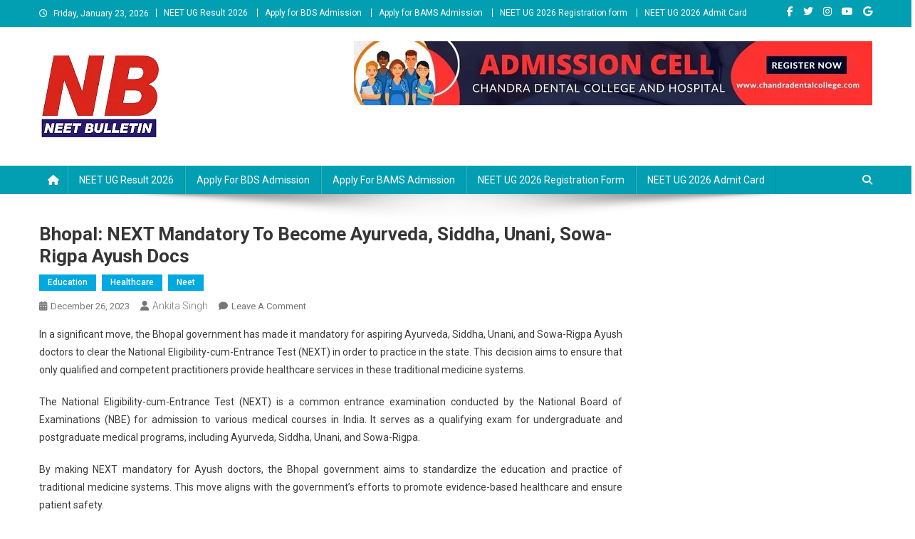

--- FILE ---
content_type: text/html; charset=UTF-8
request_url: https://neetbulletin.in/bhopal-next-mandatory-to-become-ayurveda-siddha-unani-sowa-rigpa-ayush-docs/
body_size: 22369
content:
<!doctype html>
<html lang="en-US" prefix="og: https://ogp.me/ns#">
<head>
<meta charset="UTF-8">
<meta name="viewport" content="width=device-width, initial-scale=1">
<link rel="profile" href="http://gmpg.org/xfn/11">

	<style>img:is([sizes="auto" i], [sizes^="auto," i]) { contain-intrinsic-size: 3000px 1500px }</style>
	
<!-- Search Engine Optimization by Rank Math - https://rankmath.com/ -->
<title>Bhopal: NEXT Mandatory To Become Ayurveda, Siddha, Unani, Sowa-Rigpa Ayush Docs - Neet Bulletin</title>
<meta name="description" content="In a significant move, the Bhopal government has made it mandatory for aspiring Ayurveda, Siddha, Unani, and Sowa-Rigpa Ayush doctors to clear the National"/>
<meta name="robots" content="index, follow, max-snippet:-1, max-video-preview:-1, max-image-preview:large"/>
<link rel="canonical" href="https://neetbulletin.in/bhopal-next-mandatory-to-become-ayurveda-siddha-unani-sowa-rigpa-ayush-docs/" />
<meta property="og:locale" content="en_US" />
<meta property="og:type" content="article" />
<meta property="og:title" content="Bhopal: NEXT Mandatory To Become Ayurveda, Siddha, Unani, Sowa-Rigpa Ayush Docs - Neet Bulletin" />
<meta property="og:description" content="In a significant move, the Bhopal government has made it mandatory for aspiring Ayurveda, Siddha, Unani, and Sowa-Rigpa Ayush doctors to clear the National" />
<meta property="og:url" content="https://neetbulletin.in/bhopal-next-mandatory-to-become-ayurveda-siddha-unani-sowa-rigpa-ayush-docs/" />
<meta property="og:site_name" content="Neet Bulletin" />
<meta property="article:tag" content="Ayurveda" />
<meta property="article:tag" content="Ayush" />
<meta property="article:tag" content="healthcare services" />
<meta property="article:tag" content="National Eligibility-cum-Entrance Test" />
<meta property="article:tag" content="Siddha" />
<meta property="article:tag" content="Sowa-Rigpa" />
<meta property="article:tag" content="traditional medicine" />
<meta property="article:tag" content="Unani" />
<meta property="article:section" content="Education" />
<meta property="og:updated_time" content="2023-12-26T04:28:00+00:00" />
<meta property="article:published_time" content="2023-12-26T04:27:16+00:00" />
<meta property="article:modified_time" content="2023-12-26T04:28:00+00:00" />
<meta name="twitter:card" content="summary_large_image" />
<meta name="twitter:title" content="Bhopal: NEXT Mandatory To Become Ayurveda, Siddha, Unani, Sowa-Rigpa Ayush Docs - Neet Bulletin" />
<meta name="twitter:description" content="In a significant move, the Bhopal government has made it mandatory for aspiring Ayurveda, Siddha, Unani, and Sowa-Rigpa Ayush doctors to clear the National" />
<meta name="twitter:label1" content="Written by" />
<meta name="twitter:data1" content="Ankita Singh" />
<meta name="twitter:label2" content="Time to read" />
<meta name="twitter:data2" content="2 minutes" />
<script type="application/ld+json" class="rank-math-schema">{"@context":"https://schema.org","@graph":[{"@type":["Organization","Person"],"@id":"https://neetbulletin.in/#person","name":"Neet Bulletin","url":"https://neetbulletin.in","logo":{"@type":"ImageObject","@id":"https://neetbulletin.in/#logo","url":"https://neetbulletin.in/wp-content/uploads/2023/11/WhatsApp_Image_2023-11-04_at_6.18.13_PM-removebg-preview-1-150x115.png","contentUrl":"https://neetbulletin.in/wp-content/uploads/2023/11/WhatsApp_Image_2023-11-04_at_6.18.13_PM-removebg-preview-1-150x115.png","caption":"Neet Bulletin","inLanguage":"en-US"},"image":{"@id":"https://neetbulletin.in/#logo"}},{"@type":"WebSite","@id":"https://neetbulletin.in/#website","url":"https://neetbulletin.in","name":"Neet Bulletin","publisher":{"@id":"https://neetbulletin.in/#person"},"inLanguage":"en-US"},{"@type":"WebPage","@id":"https://neetbulletin.in/bhopal-next-mandatory-to-become-ayurveda-siddha-unani-sowa-rigpa-ayush-docs/#webpage","url":"https://neetbulletin.in/bhopal-next-mandatory-to-become-ayurveda-siddha-unani-sowa-rigpa-ayush-docs/","name":"Bhopal: NEXT Mandatory To Become Ayurveda, Siddha, Unani, Sowa-Rigpa Ayush Docs - Neet Bulletin","datePublished":"2023-12-26T04:27:16+00:00","dateModified":"2023-12-26T04:28:00+00:00","isPartOf":{"@id":"https://neetbulletin.in/#website"},"inLanguage":"en-US"},{"@type":"Person","@id":"https://neetbulletin.in/author/sheelshukla100/","name":"Ankita Singh","url":"https://neetbulletin.in/author/sheelshukla100/","image":{"@type":"ImageObject","@id":"https://secure.gravatar.com/avatar/93cca5724db401c32b934ee2922517d9c58de4191c91a1b75a9f9b0a58f1a5dd?s=96&amp;d=mm&amp;r=g","url":"https://secure.gravatar.com/avatar/93cca5724db401c32b934ee2922517d9c58de4191c91a1b75a9f9b0a58f1a5dd?s=96&amp;d=mm&amp;r=g","caption":"Ankita Singh","inLanguage":"en-US"},"sameAs":["https://neetbulletin.in"]},{"@type":"BlogPosting","headline":"Bhopal: NEXT Mandatory To Become Ayurveda, Siddha, Unani, Sowa-Rigpa Ayush Docs - Neet Bulletin","datePublished":"2023-12-26T04:27:16+00:00","dateModified":"2023-12-26T04:28:00+00:00","articleSection":"Education, Healthcare, Neet","author":{"@id":"https://neetbulletin.in/author/sheelshukla100/","name":"Ankita Singh"},"publisher":{"@id":"https://neetbulletin.in/#person"},"description":"In a significant move, the Bhopal government has made it mandatory for aspiring Ayurveda, Siddha, Unani, and Sowa-Rigpa Ayush doctors to clear the National","name":"Bhopal: NEXT Mandatory To Become Ayurveda, Siddha, Unani, Sowa-Rigpa Ayush Docs - Neet Bulletin","@id":"https://neetbulletin.in/bhopal-next-mandatory-to-become-ayurveda-siddha-unani-sowa-rigpa-ayush-docs/#richSnippet","isPartOf":{"@id":"https://neetbulletin.in/bhopal-next-mandatory-to-become-ayurveda-siddha-unani-sowa-rigpa-ayush-docs/#webpage"},"inLanguage":"en-US","mainEntityOfPage":{"@id":"https://neetbulletin.in/bhopal-next-mandatory-to-become-ayurveda-siddha-unani-sowa-rigpa-ayush-docs/#webpage"}}]}</script>
<!-- /Rank Math WordPress SEO plugin -->

<link rel='dns-prefetch' href='//www.googletagmanager.com' />
<link rel='dns-prefetch' href='//fonts.googleapis.com' />
<link rel="alternate" type="application/rss+xml" title="Neet Bulletin &raquo; Feed" href="https://neetbulletin.in/feed/" />
<link rel="alternate" type="application/rss+xml" title="Neet Bulletin &raquo; Comments Feed" href="https://neetbulletin.in/comments/feed/" />
<link rel="alternate" type="application/rss+xml" title="Neet Bulletin &raquo; Bhopal: NEXT Mandatory To Become Ayurveda, Siddha, Unani, Sowa-Rigpa Ayush Docs Comments Feed" href="https://neetbulletin.in/bhopal-next-mandatory-to-become-ayurveda-siddha-unani-sowa-rigpa-ayush-docs/feed/" />
<script type="text/javascript">
/* <![CDATA[ */
window._wpemojiSettings = {"baseUrl":"https:\/\/s.w.org\/images\/core\/emoji\/16.0.1\/72x72\/","ext":".png","svgUrl":"https:\/\/s.w.org\/images\/core\/emoji\/16.0.1\/svg\/","svgExt":".svg","source":{"concatemoji":"https:\/\/neetbulletin.in\/wp-includes\/js\/wp-emoji-release.min.js?ver=6.8.3"}};
/*! This file is auto-generated */
!function(s,n){var o,i,e;function c(e){try{var t={supportTests:e,timestamp:(new Date).valueOf()};sessionStorage.setItem(o,JSON.stringify(t))}catch(e){}}function p(e,t,n){e.clearRect(0,0,e.canvas.width,e.canvas.height),e.fillText(t,0,0);var t=new Uint32Array(e.getImageData(0,0,e.canvas.width,e.canvas.height).data),a=(e.clearRect(0,0,e.canvas.width,e.canvas.height),e.fillText(n,0,0),new Uint32Array(e.getImageData(0,0,e.canvas.width,e.canvas.height).data));return t.every(function(e,t){return e===a[t]})}function u(e,t){e.clearRect(0,0,e.canvas.width,e.canvas.height),e.fillText(t,0,0);for(var n=e.getImageData(16,16,1,1),a=0;a<n.data.length;a++)if(0!==n.data[a])return!1;return!0}function f(e,t,n,a){switch(t){case"flag":return n(e,"\ud83c\udff3\ufe0f\u200d\u26a7\ufe0f","\ud83c\udff3\ufe0f\u200b\u26a7\ufe0f")?!1:!n(e,"\ud83c\udde8\ud83c\uddf6","\ud83c\udde8\u200b\ud83c\uddf6")&&!n(e,"\ud83c\udff4\udb40\udc67\udb40\udc62\udb40\udc65\udb40\udc6e\udb40\udc67\udb40\udc7f","\ud83c\udff4\u200b\udb40\udc67\u200b\udb40\udc62\u200b\udb40\udc65\u200b\udb40\udc6e\u200b\udb40\udc67\u200b\udb40\udc7f");case"emoji":return!a(e,"\ud83e\udedf")}return!1}function g(e,t,n,a){var r="undefined"!=typeof WorkerGlobalScope&&self instanceof WorkerGlobalScope?new OffscreenCanvas(300,150):s.createElement("canvas"),o=r.getContext("2d",{willReadFrequently:!0}),i=(o.textBaseline="top",o.font="600 32px Arial",{});return e.forEach(function(e){i[e]=t(o,e,n,a)}),i}function t(e){var t=s.createElement("script");t.src=e,t.defer=!0,s.head.appendChild(t)}"undefined"!=typeof Promise&&(o="wpEmojiSettingsSupports",i=["flag","emoji"],n.supports={everything:!0,everythingExceptFlag:!0},e=new Promise(function(e){s.addEventListener("DOMContentLoaded",e,{once:!0})}),new Promise(function(t){var n=function(){try{var e=JSON.parse(sessionStorage.getItem(o));if("object"==typeof e&&"number"==typeof e.timestamp&&(new Date).valueOf()<e.timestamp+604800&&"object"==typeof e.supportTests)return e.supportTests}catch(e){}return null}();if(!n){if("undefined"!=typeof Worker&&"undefined"!=typeof OffscreenCanvas&&"undefined"!=typeof URL&&URL.createObjectURL&&"undefined"!=typeof Blob)try{var e="postMessage("+g.toString()+"("+[JSON.stringify(i),f.toString(),p.toString(),u.toString()].join(",")+"));",a=new Blob([e],{type:"text/javascript"}),r=new Worker(URL.createObjectURL(a),{name:"wpTestEmojiSupports"});return void(r.onmessage=function(e){c(n=e.data),r.terminate(),t(n)})}catch(e){}c(n=g(i,f,p,u))}t(n)}).then(function(e){for(var t in e)n.supports[t]=e[t],n.supports.everything=n.supports.everything&&n.supports[t],"flag"!==t&&(n.supports.everythingExceptFlag=n.supports.everythingExceptFlag&&n.supports[t]);n.supports.everythingExceptFlag=n.supports.everythingExceptFlag&&!n.supports.flag,n.DOMReady=!1,n.readyCallback=function(){n.DOMReady=!0}}).then(function(){return e}).then(function(){var e;n.supports.everything||(n.readyCallback(),(e=n.source||{}).concatemoji?t(e.concatemoji):e.wpemoji&&e.twemoji&&(t(e.twemoji),t(e.wpemoji)))}))}((window,document),window._wpemojiSettings);
/* ]]> */
</script>
<link rel='stylesheet' id='formidable-css' href='https://neetbulletin.in/wp-content/plugins/formidable/css/formidableforms.css?ver=11111504' type='text/css' media='all' />
<style id='wp-emoji-styles-inline-css' type='text/css'>

	img.wp-smiley, img.emoji {
		display: inline !important;
		border: none !important;
		box-shadow: none !important;
		height: 1em !important;
		width: 1em !important;
		margin: 0 0.07em !important;
		vertical-align: -0.1em !important;
		background: none !important;
		padding: 0 !important;
	}
</style>
<link rel='stylesheet' id='wp-block-library-css' href='https://neetbulletin.in/wp-includes/css/dist/block-library/style.min.css?ver=6.8.3' type='text/css' media='all' />
<style id='classic-theme-styles-inline-css' type='text/css'>
/*! This file is auto-generated */
.wp-block-button__link{color:#fff;background-color:#32373c;border-radius:9999px;box-shadow:none;text-decoration:none;padding:calc(.667em + 2px) calc(1.333em + 2px);font-size:1.125em}.wp-block-file__button{background:#32373c;color:#fff;text-decoration:none}
</style>
<style id='global-styles-inline-css' type='text/css'>
:root{--wp--preset--aspect-ratio--square: 1;--wp--preset--aspect-ratio--4-3: 4/3;--wp--preset--aspect-ratio--3-4: 3/4;--wp--preset--aspect-ratio--3-2: 3/2;--wp--preset--aspect-ratio--2-3: 2/3;--wp--preset--aspect-ratio--16-9: 16/9;--wp--preset--aspect-ratio--9-16: 9/16;--wp--preset--color--black: #000000;--wp--preset--color--cyan-bluish-gray: #abb8c3;--wp--preset--color--white: #ffffff;--wp--preset--color--pale-pink: #f78da7;--wp--preset--color--vivid-red: #cf2e2e;--wp--preset--color--luminous-vivid-orange: #ff6900;--wp--preset--color--luminous-vivid-amber: #fcb900;--wp--preset--color--light-green-cyan: #7bdcb5;--wp--preset--color--vivid-green-cyan: #00d084;--wp--preset--color--pale-cyan-blue: #8ed1fc;--wp--preset--color--vivid-cyan-blue: #0693e3;--wp--preset--color--vivid-purple: #9b51e0;--wp--preset--gradient--vivid-cyan-blue-to-vivid-purple: linear-gradient(135deg,rgba(6,147,227,1) 0%,rgb(155,81,224) 100%);--wp--preset--gradient--light-green-cyan-to-vivid-green-cyan: linear-gradient(135deg,rgb(122,220,180) 0%,rgb(0,208,130) 100%);--wp--preset--gradient--luminous-vivid-amber-to-luminous-vivid-orange: linear-gradient(135deg,rgba(252,185,0,1) 0%,rgba(255,105,0,1) 100%);--wp--preset--gradient--luminous-vivid-orange-to-vivid-red: linear-gradient(135deg,rgba(255,105,0,1) 0%,rgb(207,46,46) 100%);--wp--preset--gradient--very-light-gray-to-cyan-bluish-gray: linear-gradient(135deg,rgb(238,238,238) 0%,rgb(169,184,195) 100%);--wp--preset--gradient--cool-to-warm-spectrum: linear-gradient(135deg,rgb(74,234,220) 0%,rgb(151,120,209) 20%,rgb(207,42,186) 40%,rgb(238,44,130) 60%,rgb(251,105,98) 80%,rgb(254,248,76) 100%);--wp--preset--gradient--blush-light-purple: linear-gradient(135deg,rgb(255,206,236) 0%,rgb(152,150,240) 100%);--wp--preset--gradient--blush-bordeaux: linear-gradient(135deg,rgb(254,205,165) 0%,rgb(254,45,45) 50%,rgb(107,0,62) 100%);--wp--preset--gradient--luminous-dusk: linear-gradient(135deg,rgb(255,203,112) 0%,rgb(199,81,192) 50%,rgb(65,88,208) 100%);--wp--preset--gradient--pale-ocean: linear-gradient(135deg,rgb(255,245,203) 0%,rgb(182,227,212) 50%,rgb(51,167,181) 100%);--wp--preset--gradient--electric-grass: linear-gradient(135deg,rgb(202,248,128) 0%,rgb(113,206,126) 100%);--wp--preset--gradient--midnight: linear-gradient(135deg,rgb(2,3,129) 0%,rgb(40,116,252) 100%);--wp--preset--font-size--small: 13px;--wp--preset--font-size--medium: 20px;--wp--preset--font-size--large: 36px;--wp--preset--font-size--x-large: 42px;--wp--preset--spacing--20: 0.44rem;--wp--preset--spacing--30: 0.67rem;--wp--preset--spacing--40: 1rem;--wp--preset--spacing--50: 1.5rem;--wp--preset--spacing--60: 2.25rem;--wp--preset--spacing--70: 3.38rem;--wp--preset--spacing--80: 5.06rem;--wp--preset--shadow--natural: 6px 6px 9px rgba(0, 0, 0, 0.2);--wp--preset--shadow--deep: 12px 12px 50px rgba(0, 0, 0, 0.4);--wp--preset--shadow--sharp: 6px 6px 0px rgba(0, 0, 0, 0.2);--wp--preset--shadow--outlined: 6px 6px 0px -3px rgba(255, 255, 255, 1), 6px 6px rgba(0, 0, 0, 1);--wp--preset--shadow--crisp: 6px 6px 0px rgba(0, 0, 0, 1);}:where(.is-layout-flex){gap: 0.5em;}:where(.is-layout-grid){gap: 0.5em;}body .is-layout-flex{display: flex;}.is-layout-flex{flex-wrap: wrap;align-items: center;}.is-layout-flex > :is(*, div){margin: 0;}body .is-layout-grid{display: grid;}.is-layout-grid > :is(*, div){margin: 0;}:where(.wp-block-columns.is-layout-flex){gap: 2em;}:where(.wp-block-columns.is-layout-grid){gap: 2em;}:where(.wp-block-post-template.is-layout-flex){gap: 1.25em;}:where(.wp-block-post-template.is-layout-grid){gap: 1.25em;}.has-black-color{color: var(--wp--preset--color--black) !important;}.has-cyan-bluish-gray-color{color: var(--wp--preset--color--cyan-bluish-gray) !important;}.has-white-color{color: var(--wp--preset--color--white) !important;}.has-pale-pink-color{color: var(--wp--preset--color--pale-pink) !important;}.has-vivid-red-color{color: var(--wp--preset--color--vivid-red) !important;}.has-luminous-vivid-orange-color{color: var(--wp--preset--color--luminous-vivid-orange) !important;}.has-luminous-vivid-amber-color{color: var(--wp--preset--color--luminous-vivid-amber) !important;}.has-light-green-cyan-color{color: var(--wp--preset--color--light-green-cyan) !important;}.has-vivid-green-cyan-color{color: var(--wp--preset--color--vivid-green-cyan) !important;}.has-pale-cyan-blue-color{color: var(--wp--preset--color--pale-cyan-blue) !important;}.has-vivid-cyan-blue-color{color: var(--wp--preset--color--vivid-cyan-blue) !important;}.has-vivid-purple-color{color: var(--wp--preset--color--vivid-purple) !important;}.has-black-background-color{background-color: var(--wp--preset--color--black) !important;}.has-cyan-bluish-gray-background-color{background-color: var(--wp--preset--color--cyan-bluish-gray) !important;}.has-white-background-color{background-color: var(--wp--preset--color--white) !important;}.has-pale-pink-background-color{background-color: var(--wp--preset--color--pale-pink) !important;}.has-vivid-red-background-color{background-color: var(--wp--preset--color--vivid-red) !important;}.has-luminous-vivid-orange-background-color{background-color: var(--wp--preset--color--luminous-vivid-orange) !important;}.has-luminous-vivid-amber-background-color{background-color: var(--wp--preset--color--luminous-vivid-amber) !important;}.has-light-green-cyan-background-color{background-color: var(--wp--preset--color--light-green-cyan) !important;}.has-vivid-green-cyan-background-color{background-color: var(--wp--preset--color--vivid-green-cyan) !important;}.has-pale-cyan-blue-background-color{background-color: var(--wp--preset--color--pale-cyan-blue) !important;}.has-vivid-cyan-blue-background-color{background-color: var(--wp--preset--color--vivid-cyan-blue) !important;}.has-vivid-purple-background-color{background-color: var(--wp--preset--color--vivid-purple) !important;}.has-black-border-color{border-color: var(--wp--preset--color--black) !important;}.has-cyan-bluish-gray-border-color{border-color: var(--wp--preset--color--cyan-bluish-gray) !important;}.has-white-border-color{border-color: var(--wp--preset--color--white) !important;}.has-pale-pink-border-color{border-color: var(--wp--preset--color--pale-pink) !important;}.has-vivid-red-border-color{border-color: var(--wp--preset--color--vivid-red) !important;}.has-luminous-vivid-orange-border-color{border-color: var(--wp--preset--color--luminous-vivid-orange) !important;}.has-luminous-vivid-amber-border-color{border-color: var(--wp--preset--color--luminous-vivid-amber) !important;}.has-light-green-cyan-border-color{border-color: var(--wp--preset--color--light-green-cyan) !important;}.has-vivid-green-cyan-border-color{border-color: var(--wp--preset--color--vivid-green-cyan) !important;}.has-pale-cyan-blue-border-color{border-color: var(--wp--preset--color--pale-cyan-blue) !important;}.has-vivid-cyan-blue-border-color{border-color: var(--wp--preset--color--vivid-cyan-blue) !important;}.has-vivid-purple-border-color{border-color: var(--wp--preset--color--vivid-purple) !important;}.has-vivid-cyan-blue-to-vivid-purple-gradient-background{background: var(--wp--preset--gradient--vivid-cyan-blue-to-vivid-purple) !important;}.has-light-green-cyan-to-vivid-green-cyan-gradient-background{background: var(--wp--preset--gradient--light-green-cyan-to-vivid-green-cyan) !important;}.has-luminous-vivid-amber-to-luminous-vivid-orange-gradient-background{background: var(--wp--preset--gradient--luminous-vivid-amber-to-luminous-vivid-orange) !important;}.has-luminous-vivid-orange-to-vivid-red-gradient-background{background: var(--wp--preset--gradient--luminous-vivid-orange-to-vivid-red) !important;}.has-very-light-gray-to-cyan-bluish-gray-gradient-background{background: var(--wp--preset--gradient--very-light-gray-to-cyan-bluish-gray) !important;}.has-cool-to-warm-spectrum-gradient-background{background: var(--wp--preset--gradient--cool-to-warm-spectrum) !important;}.has-blush-light-purple-gradient-background{background: var(--wp--preset--gradient--blush-light-purple) !important;}.has-blush-bordeaux-gradient-background{background: var(--wp--preset--gradient--blush-bordeaux) !important;}.has-luminous-dusk-gradient-background{background: var(--wp--preset--gradient--luminous-dusk) !important;}.has-pale-ocean-gradient-background{background: var(--wp--preset--gradient--pale-ocean) !important;}.has-electric-grass-gradient-background{background: var(--wp--preset--gradient--electric-grass) !important;}.has-midnight-gradient-background{background: var(--wp--preset--gradient--midnight) !important;}.has-small-font-size{font-size: var(--wp--preset--font-size--small) !important;}.has-medium-font-size{font-size: var(--wp--preset--font-size--medium) !important;}.has-large-font-size{font-size: var(--wp--preset--font-size--large) !important;}.has-x-large-font-size{font-size: var(--wp--preset--font-size--x-large) !important;}
:where(.wp-block-post-template.is-layout-flex){gap: 1.25em;}:where(.wp-block-post-template.is-layout-grid){gap: 1.25em;}
:where(.wp-block-columns.is-layout-flex){gap: 2em;}:where(.wp-block-columns.is-layout-grid){gap: 2em;}
:root :where(.wp-block-pullquote){font-size: 1.5em;line-height: 1.6;}
</style>
<link rel='stylesheet' id='email-subscribers-css' href='https://neetbulletin.in/wp-content/plugins/email-subscribers/lite/public/css/email-subscribers-public.css?ver=5.9.11' type='text/css' media='all' />
<link rel='stylesheet' id='ssb-front-css-css' href='https://neetbulletin.in/wp-content/plugins/simple-social-buttons/assets/css/front.css?ver=6.2.0' type='text/css' media='all' />
<link rel='stylesheet' id='news-portal-fonts-css' href='https://fonts.googleapis.com/css?family=Roboto+Condensed%3A300italic%2C400italic%2C700italic%2C400%2C300%2C700%7CRoboto%3A300%2C400%2C400i%2C500%2C700%7CTitillium+Web%3A400%2C600%2C700%2C300&#038;subset=latin%2Clatin-ext' type='text/css' media='all' />
<link rel='stylesheet' id='news-portal-font-awesome-css' href='https://neetbulletin.in/wp-content/themes/news-portal/assets/library/font-awesome/css/all.min.css?ver=6.5.1' type='text/css' media='all' />
<link rel='stylesheet' id='lightslider-style-css' href='https://neetbulletin.in/wp-content/themes/news-portal/assets/library/lightslider/css/lightslider.min.css?ver=1.1.6' type='text/css' media='all' />
<link rel='stylesheet' id='news-portal-style-css' href='https://neetbulletin.in/wp-content/themes/news-portal/style.css?ver=1.5.0' type='text/css' media='all' />
<link rel='stylesheet' id='news-portal-preloader-style-css' href='https://neetbulletin.in/wp-content/themes/news-portal/assets/css/np-preloader.css?ver=1.5.0' type='text/css' media='all' />
<link rel='stylesheet' id='news-portal-responsive-style-css' href='https://neetbulletin.in/wp-content/themes/news-portal/assets/css/np-responsive.css?ver=1.5.0' type='text/css' media='all' />
<link rel='stylesheet' id='tablepress-default-css' href='https://neetbulletin.in/wp-content/plugins/tablepress/css/build/default.css?ver=3.2.5' type='text/css' media='all' />
<script type="text/javascript" src="https://neetbulletin.in/wp-includes/js/jquery/jquery.min.js?ver=3.7.1" id="jquery-core-js"></script>
<script type="text/javascript" src="https://neetbulletin.in/wp-includes/js/jquery/jquery-migrate.min.js?ver=3.4.1" id="jquery-migrate-js"></script>

<!-- Google tag (gtag.js) snippet added by Site Kit -->
<!-- Google Analytics snippet added by Site Kit -->
<script type="text/javascript" src="https://www.googletagmanager.com/gtag/js?id=GT-PLV8K2R" id="google_gtagjs-js" async></script>
<script type="text/javascript" id="google_gtagjs-js-after">
/* <![CDATA[ */
window.dataLayer = window.dataLayer || [];function gtag(){dataLayer.push(arguments);}
gtag("set","linker",{"domains":["neetbulletin.in"]});
gtag("js", new Date());
gtag("set", "developer_id.dZTNiMT", true);
gtag("config", "GT-PLV8K2R");
/* ]]> */
</script>
<link rel="https://api.w.org/" href="https://neetbulletin.in/wp-json/" /><link rel="alternate" title="JSON" type="application/json" href="https://neetbulletin.in/wp-json/wp/v2/posts/544" /><link rel="EditURI" type="application/rsd+xml" title="RSD" href="https://neetbulletin.in/xmlrpc.php?rsd" />
<meta name="generator" content="WordPress 6.8.3" />
<link rel='shortlink' href='https://neetbulletin.in/?p=544' />
<link rel="alternate" title="oEmbed (JSON)" type="application/json+oembed" href="https://neetbulletin.in/wp-json/oembed/1.0/embed?url=https%3A%2F%2Fneetbulletin.in%2Fbhopal-next-mandatory-to-become-ayurveda-siddha-unani-sowa-rigpa-ayush-docs%2F" />
<link rel="alternate" title="oEmbed (XML)" type="text/xml+oembed" href="https://neetbulletin.in/wp-json/oembed/1.0/embed?url=https%3A%2F%2Fneetbulletin.in%2Fbhopal-next-mandatory-to-become-ayurveda-siddha-unani-sowa-rigpa-ayush-docs%2F&#038;format=xml" />
<meta name="generator" content="Site Kit by Google 1.166.0" /> <style media="screen">

		.simplesocialbuttons.simplesocialbuttons_inline .ssb-fb-like, .simplesocialbuttons.simplesocialbuttons_inline amp-facebook-like {
	  margin: ;
	}
		 /*inline margin*/
	
	
	
	
	
		.simplesocialbuttons.simplesocialbuttons_inline.simplesocial-round-icon button{
	  margin: ;
	}

	
			 /*margin-digbar*/

	
	
	
	
	
	
	
</style>

<!-- Open Graph Meta Tags generated by Simple Social Buttons 6.2.0 -->
<meta property="og:title" content="Bhopal: NEXT Mandatory To Become Ayurveda, Siddha, Unani, Sowa-Rigpa Ayush Docs - Neet Bulletin" />
<meta property="og:type" content="article" />
<meta property="og:description" content="In a significant move, the Bhopal government has made it mandatory for aspiring Ayurveda, Siddha, Unani, and Sowa-Rigpa Ayush doctors to clear the National Eligibility-cum-Entrance Test (NEXT) in order to practice in the state. This decision aims to ensure that only qualified and competent practitioners provide healthcare services in these traditional medicine systems. The National Eligibility-cum-Entrance Test (NEXT) is a&hellip;" />
<meta property="og:url" content="https://neetbulletin.in/bhopal-next-mandatory-to-become-ayurveda-siddha-unani-sowa-rigpa-ayush-docs/" />
<meta property="og:site_name" content="Neet Bulletin" />
<meta name="twitter:card" content="summary_large_image" />
<meta name="twitter:description" content="In a significant move, the Bhopal government has made it mandatory for aspiring Ayurveda, Siddha, Unani, and Sowa-Rigpa Ayush doctors to clear the National Eligibility-cum-Entrance Test (NEXT) in order to practice in the state. This decision aims to ensure that only qualified and competent practitioners provide healthcare services in these traditional medicine systems. The National Eligibility-cum-Entrance Test (NEXT) is a&hellip;" />
<meta name="twitter:title" content="Bhopal: NEXT Mandatory To Become Ayurveda, Siddha, Unani, Sowa-Rigpa Ayush Docs - Neet Bulletin" />
<link rel="pingback" href="https://neetbulletin.in/xmlrpc.php">
<!-- Google AdSense meta tags added by Site Kit -->
<meta name="google-adsense-platform-account" content="ca-host-pub-2644536267352236">
<meta name="google-adsense-platform-domain" content="sitekit.withgoogle.com">
<!-- End Google AdSense meta tags added by Site Kit -->
<link rel="icon" href="https://neetbulletin.in/wp-content/uploads/2023/11/WhatsApp_Image_2023-11-04_at_6.18.13_PM-removebg-preview-1-150x115.png" sizes="32x32" />
<link rel="icon" href="https://neetbulletin.in/wp-content/uploads/2023/11/WhatsApp_Image_2023-11-04_at_6.18.13_PM-removebg-preview-1.png" sizes="192x192" />
<link rel="apple-touch-icon" href="https://neetbulletin.in/wp-content/uploads/2023/11/WhatsApp_Image_2023-11-04_at_6.18.13_PM-removebg-preview-1.png" />
<meta name="msapplication-TileImage" content="https://neetbulletin.in/wp-content/uploads/2023/11/WhatsApp_Image_2023-11-04_at_6.18.13_PM-removebg-preview-1.png" />
<!--News Portal CSS -->
<style type="text/css">
.category-button.np-cat-1915 a{background:#00a9e0}.category-button.np-cat-1915 a:hover{background:#0077ae}.np-block-title .np-cat-1915{color:#00a9e0}.category-button.np-cat-2083 a{background:#00a9e0}.category-button.np-cat-2083 a:hover{background:#0077ae}.np-block-title .np-cat-2083{color:#00a9e0}.category-button.np-cat-261 a{background:#00a9e0}.category-button.np-cat-261 a:hover{background:#0077ae}.np-block-title .np-cat-261{color:#00a9e0}.category-button.np-cat-1306 a{background:#00a9e0}.category-button.np-cat-1306 a:hover{background:#0077ae}.np-block-title .np-cat-1306{color:#00a9e0}.category-button.np-cat-2117 a{background:#00a9e0}.category-button.np-cat-2117 a:hover{background:#0077ae}.np-block-title .np-cat-2117{color:#00a9e0}.category-button.np-cat-2120 a{background:#00a9e0}.category-button.np-cat-2120 a:hover{background:#0077ae}.np-block-title .np-cat-2120{color:#00a9e0}.category-button.np-cat-1 a{background:#00a9e0}.category-button.np-cat-1 a:hover{background:#0077ae}.np-block-title .np-cat-1{color:#00a9e0}.category-button.np-cat-394 a{background:#00a9e0}.category-button.np-cat-394 a:hover{background:#0077ae}.np-block-title .np-cat-394{color:#00a9e0}.category-button.np-cat-2291 a{background:#00a9e0}.category-button.np-cat-2291 a:hover{background:#0077ae}.np-block-title .np-cat-2291{color:#00a9e0}.category-button.np-cat-367 a{background:#00a9e0}.category-button.np-cat-367 a:hover{background:#0077ae}.np-block-title .np-cat-367{color:#00a9e0}.category-button.np-cat-2135 a{background:#00a9e0}.category-button.np-cat-2135 a:hover{background:#0077ae}.np-block-title .np-cat-2135{color:#00a9e0}.category-button.np-cat-2067 a{background:#00a9e0}.category-button.np-cat-2067 a:hover{background:#0077ae}.np-block-title .np-cat-2067{color:#00a9e0}.category-button.np-cat-2265 a{background:#00a9e0}.category-button.np-cat-2265 a:hover{background:#0077ae}.np-block-title .np-cat-2265{color:#00a9e0}.category-button.np-cat-269 a{background:#00a9e0}.category-button.np-cat-269 a:hover{background:#0077ae}.np-block-title .np-cat-269{color:#00a9e0}.category-button.np-cat-2217 a{background:#00a9e0}.category-button.np-cat-2217 a:hover{background:#0077ae}.np-block-title .np-cat-2217{color:#00a9e0}.category-button.np-cat-683 a{background:#00a9e0}.category-button.np-cat-683 a:hover{background:#0077ae}.np-block-title .np-cat-683{color:#00a9e0}.category-button.np-cat-1273 a{background:#00a9e0}.category-button.np-cat-1273 a:hover{background:#0077ae}.np-block-title .np-cat-1273{color:#00a9e0}.category-button.np-cat-1829 a{background:#00a9e0}.category-button.np-cat-1829 a:hover{background:#0077ae}.np-block-title .np-cat-1829{color:#00a9e0}.category-button.np-cat-2280 a{background:#00a9e0}.category-button.np-cat-2280 a:hover{background:#0077ae}.np-block-title .np-cat-2280{color:#00a9e0}.category-button.np-cat-1304 a{background:#00a9e0}.category-button.np-cat-1304 a:hover{background:#0077ae}.np-block-title .np-cat-1304{color:#00a9e0}.category-button.np-cat-2 a{background:#00a9e0}.category-button.np-cat-2 a:hover{background:#0077ae}.np-block-title .np-cat-2{color:#00a9e0}.category-button.np-cat-1278 a{background:#00a9e0}.category-button.np-cat-1278 a:hover{background:#0077ae}.np-block-title .np-cat-1278{color:#00a9e0}.category-button.np-cat-1991 a{background:#00a9e0}.category-button.np-cat-1991 a:hover{background:#0077ae}.np-block-title .np-cat-1991{color:#00a9e0}.category-button.np-cat-1562 a{background:#00a9e0}.category-button.np-cat-1562 a:hover{background:#0077ae}.np-block-title .np-cat-1562{color:#00a9e0}.category-button.np-cat-2151 a{background:#00a9e0}.category-button.np-cat-2151 a:hover{background:#0077ae}.np-block-title .np-cat-2151{color:#00a9e0}.category-button.np-cat-1481 a{background:#00a9e0}.category-button.np-cat-1481 a:hover{background:#0077ae}.np-block-title .np-cat-1481{color:#00a9e0}.category-button.np-cat-1249 a{background:#00a9e0}.category-button.np-cat-1249 a:hover{background:#0077ae}.np-block-title .np-cat-1249{color:#00a9e0}.category-button.np-cat-1810 a{background:#00a9e0}.category-button.np-cat-1810 a:hover{background:#0077ae}.np-block-title .np-cat-1810{color:#00a9e0}.category-button.np-cat-2177 a{background:#00a9e0}.category-button.np-cat-2177 a:hover{background:#0077ae}.np-block-title .np-cat-2177{color:#00a9e0}.category-button.np-cat-2345 a{background:#00a9e0}.category-button.np-cat-2345 a:hover{background:#0077ae}.np-block-title .np-cat-2345{color:#00a9e0}.category-button.np-cat-2188 a{background:#00a9e0}.category-button.np-cat-2188 a:hover{background:#0077ae}.np-block-title .np-cat-2188{color:#00a9e0}.category-button.np-cat-2174 a{background:#00a9e0}.category-button.np-cat-2174 a:hover{background:#0077ae}.np-block-title .np-cat-2174{color:#00a9e0}.category-button.np-cat-1001 a{background:#00a9e0}.category-button.np-cat-1001 a:hover{background:#0077ae}.np-block-title .np-cat-1001{color:#00a9e0}.category-button.np-cat-1142 a{background:#00a9e0}.category-button.np-cat-1142 a:hover{background:#0077ae}.np-block-title .np-cat-1142{color:#00a9e0}.category-button.np-cat-1763 a{background:#00a9e0}.category-button.np-cat-1763 a:hover{background:#0077ae}.np-block-title .np-cat-1763{color:#00a9e0}.category-button.np-cat-1464 a{background:#00a9e0}.category-button.np-cat-1464 a:hover{background:#0077ae}.np-block-title .np-cat-1464{color:#00a9e0}.category-button.np-cat-1491 a{background:#00a9e0}.category-button.np-cat-1491 a:hover{background:#0077ae}.np-block-title .np-cat-1491{color:#00a9e0}.category-button.np-cat-2030 a{background:#00a9e0}.category-button.np-cat-2030 a:hover{background:#0077ae}.np-block-title .np-cat-2030{color:#00a9e0}.category-button.np-cat-1367 a{background:#00a9e0}.category-button.np-cat-1367 a:hover{background:#0077ae}.np-block-title .np-cat-1367{color:#00a9e0}.category-button.np-cat-1106 a{background:#00a9e0}.category-button.np-cat-1106 a:hover{background:#0077ae}.np-block-title .np-cat-1106{color:#00a9e0}.category-button.np-cat-1919 a{background:#00a9e0}.category-button.np-cat-1919 a:hover{background:#0077ae}.np-block-title .np-cat-1919{color:#00a9e0}.category-button.np-cat-1399 a{background:#00a9e0}.category-button.np-cat-1399 a:hover{background:#0077ae}.np-block-title .np-cat-1399{color:#00a9e0}.category-button.np-cat-1550 a{background:#00a9e0}.category-button.np-cat-1550 a:hover{background:#0077ae}.np-block-title .np-cat-1550{color:#00a9e0}.category-button.np-cat-575 a{background:#00a9e0}.category-button.np-cat-575 a:hover{background:#0077ae}.np-block-title .np-cat-575{color:#00a9e0}.category-button.np-cat-556 a{background:#00a9e0}.category-button.np-cat-556 a:hover{background:#0077ae}.np-block-title .np-cat-556{color:#00a9e0}.category-button.np-cat-292 a{background:#00a9e0}.category-button.np-cat-292 a:hover{background:#0077ae}.np-block-title .np-cat-292{color:#00a9e0}.category-button.np-cat-233 a{background:#00a9e0}.category-button.np-cat-233 a:hover{background:#0077ae}.np-block-title .np-cat-233{color:#00a9e0}.category-button.np-cat-1507 a{background:#00a9e0}.category-button.np-cat-1507 a:hover{background:#0077ae}.np-block-title .np-cat-1507{color:#00a9e0}.category-button.np-cat-1626 a{background:#00a9e0}.category-button.np-cat-1626 a:hover{background:#0077ae}.np-block-title .np-cat-1626{color:#00a9e0}.category-button.np-cat-2197 a{background:#00a9e0}.category-button.np-cat-2197 a:hover{background:#0077ae}.np-block-title .np-cat-2197{color:#00a9e0}.category-button.np-cat-2334 a{background:#00a9e0}.category-button.np-cat-2334 a:hover{background:#0077ae}.np-block-title .np-cat-2334{color:#00a9e0}.category-button.np-cat-1662 a{background:#00a9e0}.category-button.np-cat-1662 a:hover{background:#0077ae}.np-block-title .np-cat-1662{color:#00a9e0}.category-button.np-cat-1636 a{background:#00a9e0}.category-button.np-cat-1636 a:hover{background:#0077ae}.np-block-title .np-cat-1636{color:#00a9e0}.category-button.np-cat-150 a{background:#00a9e0}.category-button.np-cat-150 a:hover{background:#0077ae}.np-block-title .np-cat-150{color:#00a9e0}.category-button.np-cat-1041 a{background:#00a9e0}.category-button.np-cat-1041 a:hover{background:#0077ae}.np-block-title .np-cat-1041{color:#00a9e0}.category-button.np-cat-96 a{background:#00a9e0}.category-button.np-cat-96 a:hover{background:#0077ae}.np-block-title .np-cat-96{color:#00a9e0}.category-button.np-cat-1199 a{background:#00a9e0}.category-button.np-cat-1199 a:hover{background:#0077ae}.np-block-title .np-cat-1199{color:#00a9e0}.category-button.np-cat-67 a{background:#00a9e0}.category-button.np-cat-67 a:hover{background:#0077ae}.np-block-title .np-cat-67{color:#00a9e0}.category-button.np-cat-2278 a{background:#00a9e0}.category-button.np-cat-2278 a:hover{background:#0077ae}.np-block-title .np-cat-2278{color:#00a9e0}.category-button.np-cat-1756 a{background:#00a9e0}.category-button.np-cat-1756 a:hover{background:#0077ae}.np-block-title .np-cat-1756{color:#00a9e0}.category-button.np-cat-1320 a{background:#00a9e0}.category-button.np-cat-1320 a:hover{background:#0077ae}.np-block-title .np-cat-1320{color:#00a9e0}.category-button.np-cat-1316 a{background:#00a9e0}.category-button.np-cat-1316 a:hover{background:#0077ae}.np-block-title .np-cat-1316{color:#00a9e0}.category-button.np-cat-1046 a{background:#00a9e0}.category-button.np-cat-1046 a:hover{background:#0077ae}.np-block-title .np-cat-1046{color:#00a9e0}.category-button.np-cat-1766 a{background:#00a9e0}.category-button.np-cat-1766 a:hover{background:#0077ae}.np-block-title .np-cat-1766{color:#00a9e0}.category-button.np-cat-1865 a{background:#00a9e0}.category-button.np-cat-1865 a:hover{background:#0077ae}.np-block-title .np-cat-1865{color:#00a9e0}.category-button.np-cat-1875 a{background:#00a9e0}.category-button.np-cat-1875 a:hover{background:#0077ae}.np-block-title .np-cat-1875{color:#00a9e0}.category-button.np-cat-1505 a{background:#00a9e0}.category-button.np-cat-1505 a:hover{background:#0077ae}.np-block-title .np-cat-1505{color:#00a9e0}.category-button.np-cat-2256 a{background:#00a9e0}.category-button.np-cat-2256 a:hover{background:#0077ae}.np-block-title .np-cat-2256{color:#00a9e0}.category-button.np-cat-1458 a{background:#00a9e0}.category-button.np-cat-1458 a:hover{background:#0077ae}.np-block-title .np-cat-1458{color:#00a9e0}.category-button.np-cat-243 a{background:#00a9e0}.category-button.np-cat-243 a:hover{background:#0077ae}.np-block-title .np-cat-243{color:#00a9e0}.category-button.np-cat-1965 a{background:#00a9e0}.category-button.np-cat-1965 a:hover{background:#0077ae}.np-block-title .np-cat-1965{color:#00a9e0}.category-button.np-cat-2189 a{background:#00a9e0}.category-button.np-cat-2189 a:hover{background:#0077ae}.np-block-title .np-cat-2189{color:#00a9e0}.category-button.np-cat-140 a{background:#00a9e0}.category-button.np-cat-140 a:hover{background:#0077ae}.np-block-title .np-cat-140{color:#00a9e0}.category-button.np-cat-988 a{background:#00a9e0}.category-button.np-cat-988 a:hover{background:#0077ae}.np-block-title .np-cat-988{color:#00a9e0}.category-button.np-cat-976 a{background:#00a9e0}.category-button.np-cat-976 a:hover{background:#0077ae}.np-block-title .np-cat-976{color:#00a9e0}.category-button.np-cat-1291 a{background:#00a9e0}.category-button.np-cat-1291 a:hover{background:#0077ae}.np-block-title .np-cat-1291{color:#00a9e0}.category-button.np-cat-2303 a{background:#00a9e0}.category-button.np-cat-2303 a:hover{background:#0077ae}.np-block-title .np-cat-2303{color:#00a9e0}.category-button.np-cat-1886 a{background:#00a9e0}.category-button.np-cat-1886 a:hover{background:#0077ae}.np-block-title .np-cat-1886{color:#00a9e0}.category-button.np-cat-893 a{background:#00a9e0}.category-button.np-cat-893 a:hover{background:#0077ae}.np-block-title .np-cat-893{color:#00a9e0}.category-button.np-cat-2260 a{background:#00a9e0}.category-button.np-cat-2260 a:hover{background:#0077ae}.np-block-title .np-cat-2260{color:#00a9e0}.category-button.np-cat-1265 a{background:#00a9e0}.category-button.np-cat-1265 a:hover{background:#0077ae}.np-block-title .np-cat-1265{color:#00a9e0}.category-button.np-cat-2118 a{background:#00a9e0}.category-button.np-cat-2118 a:hover{background:#0077ae}.np-block-title .np-cat-2118{color:#00a9e0}.category-button.np-cat-2093 a{background:#00a9e0}.category-button.np-cat-2093 a:hover{background:#0077ae}.np-block-title .np-cat-2093{color:#00a9e0}.category-button.np-cat-24 a{background:#00a9e0}.category-button.np-cat-24 a:hover{background:#0077ae}.np-block-title .np-cat-24{color:#00a9e0}.category-button.np-cat-1270 a{background:#00a9e0}.category-button.np-cat-1270 a:hover{background:#0077ae}.np-block-title .np-cat-1270{color:#00a9e0}.category-button.np-cat-947 a{background:#00a9e0}.category-button.np-cat-947 a:hover{background:#0077ae}.np-block-title .np-cat-947{color:#00a9e0}.category-button.np-cat-2335 a{background:#00a9e0}.category-button.np-cat-2335 a:hover{background:#0077ae}.np-block-title .np-cat-2335{color:#00a9e0}.category-button.np-cat-35 a{background:#00a9e0}.category-button.np-cat-35 a:hover{background:#0077ae}.np-block-title .np-cat-35{color:#00a9e0}.category-button.np-cat-166 a{background:#00a9e0}.category-button.np-cat-166 a:hover{background:#0077ae}.np-block-title .np-cat-166{color:#00a9e0}.category-button.np-cat-2354 a{background:#00a9e0}.category-button.np-cat-2354 a:hover{background:#0077ae}.np-block-title .np-cat-2354{color:#00a9e0}.category-button.np-cat-1257 a{background:#00a9e0}.category-button.np-cat-1257 a:hover{background:#0077ae}.np-block-title .np-cat-1257{color:#00a9e0}.category-button.np-cat-1009 a{background:#00a9e0}.category-button.np-cat-1009 a:hover{background:#0077ae}.np-block-title .np-cat-1009{color:#00a9e0}.category-button.np-cat-2344 a{background:#00a9e0}.category-button.np-cat-2344 a:hover{background:#0077ae}.np-block-title .np-cat-2344{color:#00a9e0}.category-button.np-cat-2051 a{background:#00a9e0}.category-button.np-cat-2051 a:hover{background:#0077ae}.np-block-title .np-cat-2051{color:#00a9e0}.category-button.np-cat-1656 a{background:#00a9e0}.category-button.np-cat-1656 a:hover{background:#0077ae}.np-block-title .np-cat-1656{color:#00a9e0}.category-button.np-cat-1752 a{background:#00a9e0}.category-button.np-cat-1752 a:hover{background:#0077ae}.np-block-title .np-cat-1752{color:#00a9e0}.category-button.np-cat-2273 a{background:#00a9e0}.category-button.np-cat-2273 a:hover{background:#0077ae}.np-block-title .np-cat-2273{color:#00a9e0}.category-button.np-cat-2060 a{background:#00a9e0}.category-button.np-cat-2060 a:hover{background:#0077ae}.np-block-title .np-cat-2060{color:#00a9e0}.category-button.np-cat-624 a{background:#00a9e0}.category-button.np-cat-624 a:hover{background:#0077ae}.np-block-title .np-cat-624{color:#00a9e0}.category-button.np-cat-46 a{background:#00a9e0}.category-button.np-cat-46 a:hover{background:#0077ae}.np-block-title .np-cat-46{color:#00a9e0}.category-button.np-cat-2088 a{background:#00a9e0}.category-button.np-cat-2088 a:hover{background:#0077ae}.np-block-title .np-cat-2088{color:#00a9e0}.category-button.np-cat-2105 a{background:#00a9e0}.category-button.np-cat-2105 a:hover{background:#0077ae}.np-block-title .np-cat-2105{color:#00a9e0}.category-button.np-cat-2115 a{background:#00a9e0}.category-button.np-cat-2115 a:hover{background:#0077ae}.np-block-title .np-cat-2115{color:#00a9e0}.category-button.np-cat-2131 a{background:#00a9e0}.category-button.np-cat-2131 a:hover{background:#0077ae}.np-block-title .np-cat-2131{color:#00a9e0}.category-button.np-cat-2086 a{background:#00a9e0}.category-button.np-cat-2086 a:hover{background:#0077ae}.np-block-title .np-cat-2086{color:#00a9e0}.category-button.np-cat-2167 a{background:#00a9e0}.category-button.np-cat-2167 a:hover{background:#0077ae}.np-block-title .np-cat-2167{color:#00a9e0}.category-button.np-cat-2124 a{background:#00a9e0}.category-button.np-cat-2124 a:hover{background:#0077ae}.np-block-title .np-cat-2124{color:#00a9e0}.category-button.np-cat-2163 a{background:#00a9e0}.category-button.np-cat-2163 a:hover{background:#0077ae}.np-block-title .np-cat-2163{color:#00a9e0}.category-button.np-cat-2099 a{background:#00a9e0}.category-button.np-cat-2099 a:hover{background:#0077ae}.np-block-title .np-cat-2099{color:#00a9e0}.category-button.np-cat-1275 a{background:#00a9e0}.category-button.np-cat-1275 a:hover{background:#0077ae}.np-block-title .np-cat-1275{color:#00a9e0}.category-button.np-cat-1031 a{background:#00a9e0}.category-button.np-cat-1031 a:hover{background:#0077ae}.np-block-title .np-cat-1031{color:#00a9e0}.category-button.np-cat-1294 a{background:#00a9e0}.category-button.np-cat-1294 a:hover{background:#0077ae}.np-block-title .np-cat-1294{color:#00a9e0}.category-button.np-cat-1972 a{background:#00a9e0}.category-button.np-cat-1972 a:hover{background:#0077ae}.np-block-title .np-cat-1972{color:#00a9e0}.category-button.np-cat-2026 a{background:#00a9e0}.category-button.np-cat-2026 a:hover{background:#0077ae}.np-block-title .np-cat-2026{color:#00a9e0}.category-button.np-cat-1165 a{background:#00a9e0}.category-button.np-cat-1165 a:hover{background:#0077ae}.np-block-title .np-cat-1165{color:#00a9e0}.category-button.np-cat-771 a{background:#00a9e0}.category-button.np-cat-771 a:hover{background:#0077ae}.np-block-title .np-cat-771{color:#00a9e0}.category-button.np-cat-2225 a{background:#00a9e0}.category-button.np-cat-2225 a:hover{background:#0077ae}.np-block-title .np-cat-2225{color:#00a9e0}.category-button.np-cat-2102 a{background:#00a9e0}.category-button.np-cat-2102 a:hover{background:#0077ae}.np-block-title .np-cat-2102{color:#00a9e0}.category-button.np-cat-1483 a{background:#00a9e0}.category-button.np-cat-1483 a:hover{background:#0077ae}.np-block-title .np-cat-1483{color:#00a9e0}.category-button.np-cat-2066 a{background:#00a9e0}.category-button.np-cat-2066 a:hover{background:#0077ae}.np-block-title .np-cat-2066{color:#00a9e0}.category-button.np-cat-2324 a{background:#00a9e0}.category-button.np-cat-2324 a:hover{background:#0077ae}.np-block-title .np-cat-2324{color:#00a9e0}.category-button.np-cat-963 a{background:#00a9e0}.category-button.np-cat-963 a:hover{background:#0077ae}.np-block-title .np-cat-963{color:#00a9e0}.category-button.np-cat-1994 a{background:#00a9e0}.category-button.np-cat-1994 a:hover{background:#0077ae}.np-block-title .np-cat-1994{color:#00a9e0}.category-button.np-cat-1598 a{background:#00a9e0}.category-button.np-cat-1598 a:hover{background:#0077ae}.np-block-title .np-cat-1598{color:#00a9e0}.category-button.np-cat-2248 a{background:#00a9e0}.category-button.np-cat-2248 a:hover{background:#0077ae}.np-block-title .np-cat-2248{color:#00a9e0}.category-button.np-cat-2352 a{background:#00a9e0}.category-button.np-cat-2352 a:hover{background:#0077ae}.np-block-title .np-cat-2352{color:#00a9e0}.category-button.np-cat-1336 a{background:#00a9e0}.category-button.np-cat-1336 a:hover{background:#0077ae}.np-block-title .np-cat-1336{color:#00a9e0}.category-button.np-cat-1298 a{background:#00a9e0}.category-button.np-cat-1298 a:hover{background:#0077ae}.np-block-title .np-cat-1298{color:#00a9e0}.category-button.np-cat-2077 a{background:#00a9e0}.category-button.np-cat-2077 a:hover{background:#0077ae}.np-block-title .np-cat-2077{color:#00a9e0}.category-button.np-cat-2059 a{background:#00a9e0}.category-button.np-cat-2059 a:hover{background:#0077ae}.np-block-title .np-cat-2059{color:#00a9e0}.category-button.np-cat-2224 a{background:#00a9e0}.category-button.np-cat-2224 a:hover{background:#0077ae}.np-block-title .np-cat-2224{color:#00a9e0}.category-button.np-cat-817 a{background:#00a9e0}.category-button.np-cat-817 a:hover{background:#0077ae}.np-block-title .np-cat-817{color:#00a9e0}.category-button.np-cat-2270 a{background:#00a9e0}.category-button.np-cat-2270 a:hover{background:#0077ae}.np-block-title .np-cat-2270{color:#00a9e0}.category-button.np-cat-2081 a{background:#00a9e0}.category-button.np-cat-2081 a:hover{background:#0077ae}.np-block-title .np-cat-2081{color:#00a9e0}.category-button.np-cat-1787 a{background:#00a9e0}.category-button.np-cat-1787 a:hover{background:#0077ae}.np-block-title .np-cat-1787{color:#00a9e0}.category-button.np-cat-457 a{background:#00a9e0}.category-button.np-cat-457 a:hover{background:#0077ae}.np-block-title .np-cat-457{color:#00a9e0}.category-button.np-cat-202 a{background:#00a9e0}.category-button.np-cat-202 a:hover{background:#0077ae}.np-block-title .np-cat-202{color:#00a9e0}.navigation .nav-links a,.bttn,button,input[type='button'],input[type='reset'],input[type='submit'],.navigation .nav-links a:hover,.bttn:hover,button,input[type='button']:hover,input[type='reset']:hover,input[type='submit']:hover,.widget_search .search-submit,.edit-link .post-edit-link,.reply .comment-reply-link,.np-top-header-wrap,.np-header-menu-wrapper,#site-navigation ul.sub-menu,#site-navigation ul.children,.np-header-menu-wrapper::before,.np-header-menu-wrapper::after,.np-header-search-wrapper .search-form-main .search-submit,.news_portal_slider .lSAction > a:hover,.news_portal_default_tabbed ul.widget-tabs li,.np-full-width-title-nav-wrap .carousel-nav-action .carousel-controls:hover,.news_portal_social_media .social-link a,.np-archive-more .np-button:hover,.error404 .page-title,#np-scrollup,.news_portal_featured_slider .slider-posts .lSAction > a:hover,div.wpforms-container-full .wpforms-form input[type='submit'],div.wpforms-container-full .wpforms-form button[type='submit'],div.wpforms-container-full .wpforms-form .wpforms-page-button,div.wpforms-container-full .wpforms-form input[type='submit']:hover,div.wpforms-container-full .wpforms-form button[type='submit']:hover,div.wpforms-container-full .wpforms-form .wpforms-page-button:hover,.widget.widget_tag_cloud a:hover{background:#029FB2}
.home .np-home-icon a,.np-home-icon a:hover,#site-navigation ul li:hover > a,#site-navigation ul li.current-menu-item > a,#site-navigation ul li.current_page_item > a,#site-navigation ul li.current-menu-ancestor > a,#site-navigation ul li.focus > a,.news_portal_default_tabbed ul.widget-tabs li.ui-tabs-active,.news_portal_default_tabbed ul.widget-tabs li:hover,.menu-toggle:hover,.menu-toggle:focus{background:#006d80}
.np-header-menu-block-wrap::before,.np-header-menu-block-wrap::after{border-right-color:#006d80}
a,a:hover,a:focus,a:active,.widget a:hover,.widget a:hover::before,.widget li:hover::before,.entry-footer a:hover,.comment-author .fn .url:hover,#cancel-comment-reply-link,#cancel-comment-reply-link:before,.logged-in-as a,.np-slide-content-wrap .post-title a:hover,#top-footer .widget a:hover,#top-footer .widget a:hover:before,#top-footer .widget li:hover:before,.news_portal_featured_posts .np-single-post .np-post-content .np-post-title a:hover,.news_portal_fullwidth_posts .np-single-post .np-post-title a:hover,.news_portal_block_posts .layout3 .np-primary-block-wrap .np-single-post .np-post-title a:hover,.news_portal_featured_posts .layout2 .np-single-post-wrap .np-post-content .np-post-title a:hover,.np-block-title,.widget-title,.page-header .page-title,.np-related-title,.np-post-meta span:hover,.np-post-meta span a:hover,.news_portal_featured_posts .layout2 .np-single-post-wrap .np-post-content .np-post-meta span:hover,.news_portal_featured_posts .layout2 .np-single-post-wrap .np-post-content .np-post-meta span a:hover,.np-post-title.small-size a:hover,#footer-navigation ul li a:hover,.entry-title a:hover,.entry-meta span a:hover,.entry-meta span:hover,.np-post-meta span:hover,.np-post-meta span a:hover,.news_portal_featured_posts .np-single-post-wrap .np-post-content .np-post-meta span:hover,.news_portal_featured_posts .np-single-post-wrap .np-post-content .np-post-meta span a:hover,.news_portal_featured_slider .featured-posts .np-single-post .np-post-content .np-post-title a:hover{color:#029FB2}
.navigation .nav-links a,.bttn,button,input[type='button'],input[type='reset'],input[type='submit'],.widget_search .search-submit,.np-archive-more .np-button:hover,.widget.widget_tag_cloud a:hover{border-color:#029FB2}
.comment-list .comment-body,.np-header-search-wrapper .search-form-main{border-top-color:#029FB2}
.np-header-search-wrapper .search-form-main:before{border-bottom-color:#029FB2}
@media (max-width:768px){#site-navigation,.main-small-navigation li.current-menu-item > .sub-toggle i{background:#029FB2 !important}}
.news-portal-wave .np-rect,.news-portal-three-bounce .np-child,.news-portal-folding-cube .np-cube:before{background-color:#029FB2}
.site-title,.site-description{position:absolute;clip:rect(1px,1px,1px,1px)}
</style></head>

<body class="wp-singular post-template-default single single-post postid-544 single-format-standard wp-custom-logo wp-theme-news-portal group-blog right-sidebar fullwidth_layout fpt-template-news-portal">

			<div id="news-portal-preloader" class="preloader-background">
				<div class="preloader-wrapper">
													<div class="news-portal-folding-cube">
		                            <div class="np-cube1 np-cube"></div>
		                            <div class="np-cube2 np-cube"></div>
		                            <div class="np-cube4 np-cube"></div>
		                            <div class="np-cube3 np-cube"></div>
		                        </div>
									</div><!-- .preloader-wrapper -->
			</div><!-- #news-portal-preloader -->
	
<div id="page" class="site">

	<a class="skip-link screen-reader-text" href="#content">Skip to content</a>

	<div class="np-top-header-wrap"><div class="mt-container">		<div class="np-top-left-section-wrapper">
			<div class="date-section">Friday, January 23, 2026</div>
							<nav id="top-navigation" class="top-navigation" role="navigation">
					<div class="menu-top-menu-container"><ul id="top-menu" class="menu"><li id="menu-item-4175" class="menu-item menu-item-type-post_type menu-item-object-page menu-item-4175"><a href="https://neetbulletin.in/neet-ug-result-2026/">NEET UG Result 2026</a></li>
<li id="menu-item-4661" class="menu-item menu-item-type-custom menu-item-object-custom menu-item-4661"><a href="https://neetbulletin.in/bds-admission/">Apply for BDS Admission</a></li>
<li id="menu-item-4791" class="menu-item menu-item-type-custom menu-item-object-custom menu-item-4791"><a href="https://neetbulletin.in/bams-admission/">Apply for BAMS Admission</a></li>
<li id="menu-item-7169" class="menu-item menu-item-type-custom menu-item-object-custom menu-item-7169"><a href="https://neetbulletin.in/fill-online-neet-2025-registration-form/">NEET UG 2026 Registration form</a></li>
<li id="menu-item-8120" class="menu-item menu-item-type-post_type menu-item-object-page menu-item-8120"><a href="https://neetbulletin.in/download-neet-ug-2026-admit-card-online/">NEET UG 2026 Admit Card</a></li>
</ul></div>				</nav><!-- #site-navigation -->
					</div><!-- .np-top-left-section-wrapper -->
		<div class="np-top-right-section-wrapper">
			<div class="mt-social-icons-wrapper"><span class="social-link"><a href="https://www.facebook.com/Sheel.Shukla.2102" target="_blank"><i class="fab fa-facebook-f"></i></a></span><span class="social-link"><a href="https://twitter.com/NeetBulletin" target="_blank"><i class="fab fa-twitter"></i></a></span><span class="social-link"><a href="https://www.instagram.com/neetbulletin" target="_blank"><i class="fab fa-instagram"></i></a></span><span class="social-link"><a href="https://www.youtube.com/@neetbulletin./" target="_blank"><i class="fab fa-youtube"></i></a></span><span class="social-link"><a href="#" target="_blank"><i class="fab fa-google"></i></a></span></div><!-- .mt-social-icons-wrapper -->		</div><!-- .np-top-right-section-wrapper -->
</div><!-- .mt-container --></div><!-- .np-top-header-wrap --><header id="masthead" class="site-header" role="banner"><div class="np-logo-section-wrapper"><div class="mt-container">		<div class="site-branding">

			<a href="https://neetbulletin.in/" class="custom-logo-link" rel="home"><img width="168" height="115" src="https://neetbulletin.in/wp-content/uploads/2023/11/WhatsApp_Image_2023-11-04_at_6.18.13_PM-removebg-preview-1.png" class="custom-logo" alt="Neet Bulletin" decoding="async" /></a>
							<p class="site-title"><a href="https://neetbulletin.in/" rel="home">Neet Bulletin</a></p>
						
		</div><!-- .site-branding -->
		<div class="np-header-ads-area">
			<section id="news_portal_ads_banner-2" class="widget news_portal_ads_banner">            <div class="np-ads-wrapper">
                                                    <a href="https://chandradentalcollege.com/" target="_blank" rel=""><img src="https://neetbulletin.in/wp-content/uploads/2025/02/Admission-cell-1.jpg" /></a>
                            </div><!-- .np-ads-wrapper -->
    </section>		</div><!-- .np-header-ads-area -->
</div><!-- .mt-container --></div><!-- .np-logo-section-wrapper -->		<div id="np-menu-wrap" class="np-header-menu-wrapper">
			<div class="np-header-menu-block-wrap">
				<div class="mt-container">
												<div class="np-home-icon">
								<a href="https://neetbulletin.in/" rel="home"> <i class="fa fa-home"> </i> </a>
							</div><!-- .np-home-icon -->
										<div class="mt-header-menu-wrap">
						<a href="javascript:void(0)" class="menu-toggle hide"><i class="fa fa-navicon"> </i> </a>
						<nav id="site-navigation" class="main-navigation" role="navigation">
							<div class="menu-top-menu-container"><ul id="primary-menu" class="menu"><li class="menu-item menu-item-type-post_type menu-item-object-page menu-item-4175"><a href="https://neetbulletin.in/neet-ug-result-2026/">NEET UG Result 2026</a></li>
<li class="menu-item menu-item-type-custom menu-item-object-custom menu-item-4661"><a href="https://neetbulletin.in/bds-admission/">Apply for BDS Admission</a></li>
<li class="menu-item menu-item-type-custom menu-item-object-custom menu-item-4791"><a href="https://neetbulletin.in/bams-admission/">Apply for BAMS Admission</a></li>
<li class="menu-item menu-item-type-custom menu-item-object-custom menu-item-7169"><a href="https://neetbulletin.in/fill-online-neet-2025-registration-form/">NEET UG 2026 Registration form</a></li>
<li class="menu-item menu-item-type-post_type menu-item-object-page menu-item-8120"><a href="https://neetbulletin.in/download-neet-ug-2026-admit-card-online/">NEET UG 2026 Admit Card</a></li>
</ul></div>						</nav><!-- #site-navigation -->
					</div><!-- .mt-header-menu-wrap -->
											<div class="np-header-search-wrapper">                    
			                <span class="search-main"><a href="javascript:void(0)"><i class="fa fa-search"></i></a></span>
			                <div class="search-form-main np-clearfix">
				                <form role="search" method="get" class="search-form" action="https://neetbulletin.in/">
				<label>
					<span class="screen-reader-text">Search for:</span>
					<input type="search" class="search-field" placeholder="Search &hellip;" value="" name="s" />
				</label>
				<input type="submit" class="search-submit" value="Search" />
			</form>				            </div>
						</div><!-- .np-header-search-wrapper -->
									</div>
			</div>
		</div><!-- .np-header-menu-wrapper -->
</header><!-- .site-header -->
	<div id="content" class="site-content">
		<div class="mt-container">
<div class="mt-single-content-wrapper">

	<div id="primary" class="content-area">
		<main id="main" class="site-main" role="main">

		
<article id="post-544" class="post-544 post type-post status-publish format-standard hentry category-education category-healthcare category-neet tag-ayurveda tag-ayush tag-healthcare-services tag-national-eligibility-cum-entrance-test tag-siddha tag-sowa-rigpa tag-traditional-medicine tag-unani">

	<div class="np-article-thumb">
			</div><!-- .np-article-thumb -->

	<header class="entry-header">
		<h1 class="entry-title">Bhopal: NEXT Mandatory To Become Ayurveda, Siddha, Unani, Sowa-Rigpa Ayush Docs</h1>		<div class="post-cats-list">
							<span class="category-button np-cat-2"><a href="https://neetbulletin.in/category/education/">Education</a></span>
							<span class="category-button np-cat-67"><a href="https://neetbulletin.in/category/healthcare/">Healthcare</a></span>
							<span class="category-button np-cat-46"><a href="https://neetbulletin.in/category/neet/">Neet</a></span>
					</div>
		<div class="entry-meta">
			<span class="posted-on"><a href="https://neetbulletin.in/bhopal-next-mandatory-to-become-ayurveda-siddha-unani-sowa-rigpa-ayush-docs/" rel="bookmark"><time class="entry-date published" datetime="2023-12-26T04:27:16+00:00">December 26, 2023</time><time class="updated" datetime="2023-12-26T04:28:00+00:00">December 26, 2023</time></a></span><span class="byline"><span class="author vcard"><a class="url fn n" href="https://neetbulletin.in/author/sheelshukla100/">Ankita Singh</a></span></span><span class="comments-link"><a href="https://neetbulletin.in/bhopal-next-mandatory-to-become-ayurveda-siddha-unani-sowa-rigpa-ayush-docs/#respond">Leave a Comment<span class="screen-reader-text"> on Bhopal: NEXT Mandatory To Become Ayurveda, Siddha, Unani, Sowa-Rigpa Ayush Docs</span></a></span>		</div><!-- .entry-meta -->
	</header><!-- .entry-header -->

	<div class="entry-content">
		<p style="text-align: justify;">In a significant move, the Bhopal government has made it mandatory for aspiring Ayurveda, Siddha, Unani, and Sowa-Rigpa Ayush doctors to clear the National Eligibility-cum-Entrance Test (NEXT) in order to practice in the state. This decision aims to ensure that only qualified and competent practitioners provide healthcare services in these traditional medicine systems.</p>
<p style="text-align: justify;">The National Eligibility-cum-Entrance Test (NEXT) is a common entrance examination conducted by the National Board of Examinations (NBE) for admission to various medical courses in India. It serves as a qualifying exam for undergraduate and postgraduate medical programs, including Ayurveda, Siddha, Unani, and Sowa-Rigpa.</p>
<p style="text-align: justify;">By making NEXT mandatory for Ayush doctors, the Bhopal government aims to standardize the education and practice of traditional medicine systems. This move aligns with the government&#8217;s efforts to promote evidence-based healthcare and ensure patient safety.</p>
<p style="text-align: justify;">Under the new regulation, aspiring Ayurveda, Siddha, Unani, and Sowa-Rigpa Ayush doctors will have to clear the NEXT exam after completing their respective undergraduate degrees. The exam will assess their knowledge, skills, and aptitude in the field of traditional medicine. Only those who pass the exam will be eligible to obtain a license to practice in the state of Bhopal.</p>
<p style="text-align: justify;">This decision has garnered mixed reactions from the medical community. Supporters argue that it will help raise the standards of traditional medicine practice and ensure that only qualified professionals provide healthcare services. They believe that the inclusion of Ayush doctors in the NEXT exam will help bridge the gap between modern medicine and traditional medicine systems.</p>
<p style="text-align: justify;">Opponents, on the other hand, express concerns about the feasibility and relevance of including Ayush doctors in the same entrance exam as allopathic doctors. They argue that the two systems of medicine are distinct and require different skill sets. They fear that this move may undermine the unique contributions of traditional medicine systems.</p>
<p style="text-align: justify;">However, the Bhopal government maintains that the inclusion of Ayush doctors in the NEXT exam is a step towards integrating traditional medicine systems into the mainstream healthcare system. It aims to ensure that practitioners of Ayurveda, Siddha, Unani, and Sowa-Rigpa are equipped with the necessary knowledge and skills to provide safe and effective healthcare services.</p>
<p style="text-align: justify;">Additionally, this move may also help address the issue of quackery in traditional medicine. With the NEXT exam serving as a mandatory requirement, it will be more difficult for unqualified individuals to practice as Ayush doctors. This can help protect patients from potential harm and ensure that they receive proper healthcare from qualified professionals.</p>
<p style="text-align: justify;">Overall, the decision to make NEXT mandatory for Ayurveda, Siddha, Unani, and Sowa-Rigpa Ayush doctors in Bhopal reflects the government&#8217;s commitment to standardizing and regulating the practice of traditional medicine. It aims to ensure that only qualified practitioners provide healthcare services and promote evidence-based healthcare. While the move has sparked debate, its ultimate goal is to enhance patient safety and improve the overall quality of healthcare in the state.</p>
<div class="simplesocialbuttons simplesocial-round-icon simplesocialbuttons_inline simplesocialbuttons-align-left post-544 post  ssb_counter-activate simplesocialbuttons-inline-no-animation">
<button class="simplesocial-fb-share"  rel="nofollow"  target="_blank"  aria-label="Facebook Share" data-href="https://www.facebook.com/sharer/sharer.php?u=https://neetbulletin.in/bhopal-next-mandatory-to-become-ayurveda-siddha-unani-sowa-rigpa-ayush-docs/" onClick="javascript:window.open(this.dataset.href, '', 'menubar=no,toolbar=no,resizable=yes,scrollbars=yes,height=600,width=600');return false;"><span class="simplesocialtxt">Facebook </span> <span class="ssb_counter ssb_fbshare_counter">0</span></button>
<button class="simplesocial-twt-share"  rel="nofollow"  target="_blank"  aria-label="Twitter Share" data-href="https://twitter.com/intent/tweet?text=Bhopal%3A+NEXT+Mandatory+To+Become+Ayurveda%2C+Siddha%2C+Unani%2C+Sowa-Rigpa+Ayush+Docs&url=https://neetbulletin.in/bhopal-next-mandatory-to-become-ayurveda-siddha-unani-sowa-rigpa-ayush-docs/" onClick="javascript:window.open(this.dataset.href, '', 'menubar=no,toolbar=no,resizable=yes,scrollbars=yes,height=600,width=600');return false;"><span class="simplesocialtxt">Twitter</span> <span class="ssb_counter ssb_twitter_counter">0</span></button>
<button onClick="javascript:window.open(this.dataset.href, '_blank' );return false;" class="simplesocial-whatsapp-share"  rel="nofollow"  target="_blank"  aria-label="WhatsApp Share" data-href="https://api.whatsapp.com/send?text=https://neetbulletin.in/bhopal-next-mandatory-to-become-ayurveda-siddha-unani-sowa-rigpa-ayush-docs/"><span class="simplesocialtxt">WhatsApp</span></button>
<span class='ssb_total_counter'>0<span>Shares</span></span>
</div>
	</div><!-- .entry-content -->

	<footer class="entry-footer">
		<span class="tags-links">Tagged <a href="https://neetbulletin.in/tag/ayurveda/" rel="tag">Ayurveda</a><a href="https://neetbulletin.in/tag/ayush/" rel="tag">Ayush</a><a href="https://neetbulletin.in/tag/healthcare-services/" rel="tag">healthcare services</a><a href="https://neetbulletin.in/tag/national-eligibility-cum-entrance-test/" rel="tag">National Eligibility-cum-Entrance Test</a><a href="https://neetbulletin.in/tag/siddha/" rel="tag">Siddha</a><a href="https://neetbulletin.in/tag/sowa-rigpa/" rel="tag">Sowa-Rigpa</a><a href="https://neetbulletin.in/tag/traditional-medicine/" rel="tag">traditional medicine</a><a href="https://neetbulletin.in/tag/unani/" rel="tag">Unani</a></span>	</footer><!-- .entry-footer -->
	
</article><!-- #post-544 -->
	<nav class="navigation post-navigation" aria-label="Posts">
		<h2 class="screen-reader-text">Post navigation</h2>
		<div class="nav-links"><div class="nav-previous"><a href="https://neetbulletin.in/growth-of-private-universities-in-india-a-detailed-analysis/" rel="prev">Growth of Private Universities in India: A Detailed Analysis</a></div><div class="nav-next"><a href="https://neetbulletin.in/cbse-releases-guidelines-for-practical-exams-scheduled-from-first-week-of-january-2/" rel="next">CBSE Releases Guidelines For Practical Exams Scheduled From First Week Of January</a></div></div>
	</nav><div class="np-related-section-wrapper"><h2 class="np-related-title np-clearfix">Related Posts</h2><div class="np-related-posts-wrap np-clearfix">				<div class="np-single-post np-clearfix">
					<div class="np-post-thumb">
						<a href="https://neetbulletin.in/neet-pg-2024-exam-city-allotment-today-check/">
							<img width="305" height="207" src="https://neetbulletin.in/wp-content/uploads/2024/07/NEET-PG-2020-305x207.png" class="attachment-news-portal-block-medium size-news-portal-block-medium wp-post-image" alt="NEET PG 2025 Tentative Exam" decoding="async" fetchpriority="high" />						</a>
					</div><!-- .np-post-thumb -->
					<div class="np-post-content">
						<h3 class="np-post-title small-size"><a href="https://neetbulletin.in/neet-pg-2024-exam-city-allotment-today-check/">NEET PG 2024 Exam City Allotment Today: Check Details Here</a></h3>
						<div class="np-post-meta">
							<span class="posted-on"><a href="https://neetbulletin.in/neet-pg-2024-exam-city-allotment-today-check/" rel="bookmark"><time class="entry-date published updated" datetime="2024-07-29T08:22:16+00:00">July 29, 2024</time></a></span><span class="byline"><span class="author vcard"><a class="url fn n" href="https://neetbulletin.in/author/sheelshukla100/">Ankita Singh</a></span></span>						</div>
					</div><!-- .np-post-content -->
				</div><!-- .np-single-post -->
					<div class="np-single-post np-clearfix">
					<div class="np-post-thumb">
						<a href="https://neetbulletin.in/cbse-class-10-12-result-2025-live-class-10-12-scorecards-to-be-out-soon-direct-link-here/">
							<img width="305" height="172" src="https://neetbulletin.in/wp-content/uploads/2024/04/cbse-result.jpg" class="attachment-news-portal-block-medium size-news-portal-block-medium wp-post-image" alt="CBSE Class 10, 12 Result 2025 Live: Class 10, 12 Scorecards To Be Out Soon, Direct Link Here" decoding="async" srcset="https://neetbulletin.in/wp-content/uploads/2024/04/cbse-result.jpg 1200w, https://neetbulletin.in/wp-content/uploads/2024/04/cbse-result-300x169.jpg 300w, https://neetbulletin.in/wp-content/uploads/2024/04/cbse-result-1024x576.jpg 1024w, https://neetbulletin.in/wp-content/uploads/2024/04/cbse-result-768x432.jpg 768w, https://neetbulletin.in/wp-content/uploads/2024/04/cbse-result-320x180.jpg 320w, https://neetbulletin.in/wp-content/uploads/2024/04/cbse-result-480x270.jpg 480w, https://neetbulletin.in/wp-content/uploads/2024/04/cbse-result-800x450.jpg 800w" sizes="(max-width: 305px) 100vw, 305px" />						</a>
					</div><!-- .np-post-thumb -->
					<div class="np-post-content">
						<h3 class="np-post-title small-size"><a href="https://neetbulletin.in/cbse-class-10-12-result-2025-live-class-10-12-scorecards-to-be-out-soon-direct-link-here/">CBSE Class 10, 12 Result 2025 Live: Class 10, 12 Scorecards To Be Out Soon, Direct Link Here</a></h3>
						<div class="np-post-meta">
							<span class="posted-on"><a href="https://neetbulletin.in/cbse-class-10-12-result-2025-live-class-10-12-scorecards-to-be-out-soon-direct-link-here/" rel="bookmark"><time class="entry-date published updated" datetime="2025-05-08T12:10:42+00:00">May 8, 2025</time></a></span><span class="byline"><span class="author vcard"><a class="url fn n" href="https://neetbulletin.in/author/arun-kumar/">Arun Kumar</a></span></span>						</div>
					</div><!-- .np-post-content -->
				</div><!-- .np-single-post -->
					<div class="np-single-post np-clearfix">
					<div class="np-post-thumb">
						<a href="https://neetbulletin.in/neet-ug-leak-case-cbi-arrests-two-more-persons/">
							<img width="305" height="178" src="https://neetbulletin.in/wp-content/uploads/2024/05/arrested-738x430-1.png" class="attachment-news-portal-block-medium size-news-portal-block-medium wp-post-image" alt="NEET-UG Leak Case" decoding="async" srcset="https://neetbulletin.in/wp-content/uploads/2024/05/arrested-738x430-1.png 738w, https://neetbulletin.in/wp-content/uploads/2024/05/arrested-738x430-1-300x175.png 300w, https://neetbulletin.in/wp-content/uploads/2024/05/arrested-738x430-1-320x186.png 320w, https://neetbulletin.in/wp-content/uploads/2024/05/arrested-738x430-1-480x280.png 480w" sizes="(max-width: 305px) 100vw, 305px" />						</a>
					</div><!-- .np-post-thumb -->
					<div class="np-post-content">
						<h3 class="np-post-title small-size"><a href="https://neetbulletin.in/neet-ug-leak-case-cbi-arrests-two-more-persons/">NEET-UG Leak Case: CBI Arrests Two More Persons from Patna</a></h3>
						<div class="np-post-meta">
							<span class="posted-on"><a href="https://neetbulletin.in/neet-ug-leak-case-cbi-arrests-two-more-persons/" rel="bookmark"><time class="entry-date published updated" datetime="2024-07-10T08:40:38+00:00">July 10, 2024</time></a></span><span class="byline"><span class="author vcard"><a class="url fn n" href="https://neetbulletin.in/author/sheelshukla100/">Ankita Singh</a></span></span>						</div>
					</div><!-- .np-post-content -->
				</div><!-- .np-single-post -->
	</div><!-- .np-related-posts-wrap --></div><!-- .np-related-section-wrapper -->
<div id="comments" class="comments-area">

		<div id="respond" class="comment-respond">
		<h3 id="reply-title" class="comment-reply-title">Leave a Reply <small><a rel="nofollow" id="cancel-comment-reply-link" href="/bhopal-next-mandatory-to-become-ayurveda-siddha-unani-sowa-rigpa-ayush-docs/#respond" style="display:none;">Cancel reply</a></small></h3><form action="https://neetbulletin.in/wp-comments-post.php" method="post" id="commentform" class="comment-form"><p class="comment-notes"><span id="email-notes">Your email address will not be published.</span> <span class="required-field-message">Required fields are marked <span class="required">*</span></span></p><p class="comment-form-comment"><label for="comment">Comment <span class="required">*</span></label> <textarea id="comment" name="comment" cols="45" rows="8" maxlength="65525" required></textarea></p><p class="comment-form-author"><label for="author">Name <span class="required">*</span></label> <input id="author" name="author" type="text" value="" size="30" maxlength="245" autocomplete="name" required /></p>
<p class="comment-form-email"><label for="email">Email <span class="required">*</span></label> <input id="email" name="email" type="email" value="" size="30" maxlength="100" aria-describedby="email-notes" autocomplete="email" required /></p>
<p class="comment-form-url"><label for="url">Website</label> <input id="url" name="url" type="url" value="" size="30" maxlength="200" autocomplete="url" /></p>
<p class="comment-form-cookies-consent"><input id="wp-comment-cookies-consent" name="wp-comment-cookies-consent" type="checkbox" value="yes" /> <label for="wp-comment-cookies-consent">Save my name, email, and website in this browser for the next time I comment.</label></p>
<p class="form-submit"><input name="submit" type="submit" id="submit" class="submit" value="Post Comment" /> <input type='hidden' name='comment_post_ID' value='544' id='comment_post_ID' />
<input type='hidden' name='comment_parent' id='comment_parent' value='0' />
</p></form>	</div><!-- #respond -->
	
</div><!-- #comments -->

		</main><!-- #main -->
	</div><!-- #primary -->

	
<aside id="secondary" class="widget-area" role="complementary">
	<section id="block-45" class="widget widget_block"><iframe loading="lazy" width="100%" height="auto" src="https://www.youtube.com/embed/czD--a7pWN4?si=s4wlgWuCVDM9LpI4" title="YouTube video player" frameborder="0" allow="accelerometer; autoplay; clipboard-write; encrypted-media; gyroscope; picture-in-picture; web-share" referrerpolicy="strict-origin-when-cross-origin" allowfullscreen></iframe></section><section id="block-32" class="widget widget_block"><iframe loading="lazy" width="100%" height="auto" src="https://www.youtube.com/embed/u5RD_-gmKBs?si=SBxDaoC4-V1G_O86" title="YouTube video player" frameborder="0" allow="accelerometer; autoplay; clipboard-write; encrypted-media; gyroscope; picture-in-picture; web-share" referrerpolicy="strict-origin-when-cross-origin" allowfullscreen></iframe></section><section id="block-35" class="widget widget_block"><iframe loading="lazy" width="100%" height="auto" src="https://www.youtube.com/embed/A61zLsqNXSc?si=kA-ET2zARRDBE8MB" title="YouTube video player" frameborder="0" allow="accelerometer; autoplay; clipboard-write; encrypted-media; gyroscope; picture-in-picture; web-share" referrerpolicy="strict-origin-when-cross-origin" allowfullscreen></iframe></section><section id="block-43" class="widget widget_block">
<div class="wp-block-buttons is-content-justification-center is-layout-flex wp-container-core-buttons-is-layout-16018d1d wp-block-buttons-is-layout-flex">
<div class="wp-block-button"><a class="wp-block-button__link wp-element-button" href="https://neetbulletin.in/video/">READ MORE</a></div>
</div>
</section><section id="block-42" class="widget widget_block widget_media_image">
<figure class="wp-block-image size-large"><img loading="lazy" decoding="async" width="1024" height="1024" src="https://neetbulletin.in/wp-content/uploads/2024/12/WhatsApp-Image-2024-12-05-at-12.31.28-PM-1-1024x1024.jpeg" alt="" class="wp-image-6732" srcset="https://neetbulletin.in/wp-content/uploads/2024/12/WhatsApp-Image-2024-12-05-at-12.31.28-PM-1-1024x1024.jpeg 1024w, https://neetbulletin.in/wp-content/uploads/2024/12/WhatsApp-Image-2024-12-05-at-12.31.28-PM-1-300x300.jpeg 300w, https://neetbulletin.in/wp-content/uploads/2024/12/WhatsApp-Image-2024-12-05-at-12.31.28-PM-1-150x150.jpeg 150w, https://neetbulletin.in/wp-content/uploads/2024/12/WhatsApp-Image-2024-12-05-at-12.31.28-PM-1-768x768.jpeg 768w, https://neetbulletin.in/wp-content/uploads/2024/12/WhatsApp-Image-2024-12-05-at-12.31.28-PM-1-320x320.jpeg 320w, https://neetbulletin.in/wp-content/uploads/2024/12/WhatsApp-Image-2024-12-05-at-12.31.28-PM-1-480x480.jpeg 480w, https://neetbulletin.in/wp-content/uploads/2024/12/WhatsApp-Image-2024-12-05-at-12.31.28-PM-1-800x800.jpeg 800w, https://neetbulletin.in/wp-content/uploads/2024/12/WhatsApp-Image-2024-12-05-at-12.31.28-PM-1.jpeg 1080w" sizes="auto, (max-width: 1024px) 100vw, 1024px" /></figure>
</section><section id="block-7" class="widget widget_block widget_media_image">
<figure class="wp-block-image size-large"><img loading="lazy" decoding="async" width="1024" height="940" src="https://neetbulletin.in/wp-content/uploads/2023/11/WhatsApp-Image-2023-11-04-at-6.18.53-PM-1-1024x940.jpeg" alt="" class="wp-image-33" srcset="https://neetbulletin.in/wp-content/uploads/2023/11/WhatsApp-Image-2023-11-04-at-6.18.53-PM-1-1024x940.jpeg 1024w, https://neetbulletin.in/wp-content/uploads/2023/11/WhatsApp-Image-2023-11-04-at-6.18.53-PM-1-300x275.jpeg 300w, https://neetbulletin.in/wp-content/uploads/2023/11/WhatsApp-Image-2023-11-04-at-6.18.53-PM-1-768x705.jpeg 768w, https://neetbulletin.in/wp-content/uploads/2023/11/WhatsApp-Image-2023-11-04-at-6.18.53-PM-1-1536x1409.jpeg 1536w, https://neetbulletin.in/wp-content/uploads/2023/11/WhatsApp-Image-2023-11-04-at-6.18.53-PM-1.jpeg 1600w" sizes="auto, (max-width: 1024px) 100vw, 1024px" /></figure>
</section><section id="block-8" class="widget widget_block"><div class="emaillist" id="es_form_f1-n1"><form action="/bhopal-next-mandatory-to-become-ayurveda-siddha-unani-sowa-rigpa-ayush-docs/#es_form_f1-n1" method="post" class="es_subscription_form es_shortcode_form  es_ajax_subscription_form" id="es_subscription_form_69737dc0d5ab8" data-source="ig-es" data-form-id="1"><input type="hidden" name="esfpx_form_id" value="1" /><input type="hidden" name="esfpx_lists[]" value="cb3543db73a2" /><input type="hidden" name="es" value="subscribe" />
			<input type="hidden" name="esfpx_es_form_identifier" value="f1-n1" />
			<input type="hidden" name="esfpx_es_email_page" value="544" />
			<input type="hidden" name="esfpx_es_email_page_url" value="https://neetbulletin.in/bhopal-next-mandatory-to-become-ayurveda-siddha-unani-sowa-rigpa-ayush-docs/" />
			<input type="hidden" name="esfpx_status" value="Unconfirmed" />
			<input type="hidden" name="esfpx_es-subscribe" id="es-subscribe-69737dc0d5ab8" value="1df926a290" />
			<label style="position:absolute;top:-99999px;left:-99999px;z-index:-99;" aria-hidden="true"><span hidden>Please leave this field empty.</span><input type="email" name="esfpx_es_hp_email" class="es_required_field" tabindex="-1" autocomplete="-1" value="" /></label><style>form.es_subscription_form[data-form-id="1"] * { box-sizing: border-box; } body {margin: 0;}</style><div class="es-form-field-container"><div class="gjs-row"><div class="gjs-cell"><label for="esfpx_name_1adf9b8d11b3d" class="es-field-label">Name</label><input type="text" name="esfpx_name" autocomplete="off" placeholder="Enter your name" class="es-name" id="esfpx_name_1adf9b8d11b3d" /></div></div><div class="gjs-row"><div class="gjs-cell"><label for="esfpx_email_1adf9b8d11b3d" class="es-field-label">Email</label><input type="email" required class="es-email" name="esfpx_email" autocomplete="off" placeholder="Enter your email" id="esfpx_email_1adf9b8d11b3d" /></div></div><div class="gjs-row"><div class="gjs-cell"><input type="submit" name="submit" value="Subscribe" /></div></div></div><span class="es_spinner_image" id="spinner-image"><img decoding="async" src="https://neetbulletin.in/wp-content/plugins/email-subscribers/lite/public/images/spinner.gif" alt="Loading" /></span></form><span class="es_subscription_message " id="es_subscription_message_69737dc0d5ab8" role="alert" aria-live="assertive"></span></div></section><section id="block-9" class="widget widget_block"><div id="score-frame"><a rel="nofollow" href="https://www.crictimes.org/cricket-scores">Live Cricket Scores</a></div>
<p><script type="text/javascript">var html = document.getElementById('score-frame');html.innerHTML = '<iframe src="https://cwidget.crictimes.org/?v=1.1&bo=e80000&a=e80000&dc=e0e0e0&db=e80000" style="width:100%;min-height: 200px;" frameborder="0" scrolling="yes"></iframe>';</script></p></section><section id="block-31" class="widget widget_block widget_media_image">
<figure class="wp-block-image size-large"><img loading="lazy" decoding="async" width="1024" height="1024" src="https://neetbulletin.in/wp-content/uploads/2024/07/84476869547-1024x1024.png" alt="" class="wp-image-4999" srcset="https://neetbulletin.in/wp-content/uploads/2024/07/84476869547-1024x1024.png 1024w, https://neetbulletin.in/wp-content/uploads/2024/07/84476869547-300x300.png 300w, https://neetbulletin.in/wp-content/uploads/2024/07/84476869547-150x150.png 150w, https://neetbulletin.in/wp-content/uploads/2024/07/84476869547-768x768.png 768w, https://neetbulletin.in/wp-content/uploads/2024/07/84476869547-320x320.png 320w, https://neetbulletin.in/wp-content/uploads/2024/07/84476869547-480x480.png 480w, https://neetbulletin.in/wp-content/uploads/2024/07/84476869547-800x800.png 800w, https://neetbulletin.in/wp-content/uploads/2024/07/84476869547.png 1080w" sizes="auto, (max-width: 1024px) 100vw, 1024px" /></figure>
</section></aside><!-- #secondary -->

</div><!-- .mt-single-content-wrapper -->


		</div><!-- .mt-container -->
	</div><!-- #content -->

	<footer id="colophon" class="site-footer" role="contentinfo"><div class="bottom-footer np-clearfix"><div class="mt-container">		<div class="site-info">
			<span class="np-copyright-text">
							</span>
			<span class="sep"> | </span>
			Theme: News Portal by <a href="https://mysterythemes.com/" rel="nofollow" target="_blank">Mystery Themes</a>.		</div><!-- .site-info -->
		<nav id="footer-navigation" class="footer-navigation" role="navigation">
			<div class="menu-social-menu-container"><ul id="footer-menu" class="menu"><li id="menu-item-780" class="menu-item menu-item-type-custom menu-item-object-custom menu-item-780"><a href="https://www.facebook.com/Sheel.Shukla.2102">facebook.com</a></li>
<li id="menu-item-781" class="menu-item menu-item-type-custom menu-item-object-custom menu-item-781"><a href="https://twitter.com/NeetBulletin">Twitter.com</a></li>
<li id="menu-item-782" class="menu-item menu-item-type-custom menu-item-object-custom menu-item-782"><a href="https://www.instagram.com/neetbulletin">instagram.com</a></li>
<li id="menu-item-783" class="menu-item menu-item-type-custom menu-item-object-custom menu-item-783"><a href="https://www.youtube.com/@neetbulletin./">www.youtube.com</a></li>
</ul></div>		</nav><!-- #site-navigation -->
</div><!-- .mt-container --></div> <!-- bottom-footer --></footer><!-- #colophon --><div id="np-scrollup" class="animated arrow-hide"><i class="fa fa-chevron-up"></i></div></div><!-- #page -->

<script type="speculationrules">
{"prefetch":[{"source":"document","where":{"and":[{"href_matches":"\/*"},{"not":{"href_matches":["\/wp-*.php","\/wp-admin\/*","\/wp-content\/uploads\/*","\/wp-content\/*","\/wp-content\/plugins\/*","\/wp-content\/themes\/news-portal\/*","\/*\\?(.+)"]}},{"not":{"selector_matches":"a[rel~=\"nofollow\"]"}},{"not":{"selector_matches":".no-prefetch, .no-prefetch a"}}]},"eagerness":"conservative"}]}
</script>
<style id='core-block-supports-inline-css' type='text/css'>
.wp-container-core-buttons-is-layout-16018d1d{justify-content:center;}
</style>
<script type="text/javascript" src="https://neetbulletin.in/wp-content/plugins/simple-social-buttons/assets/js/frontend-blocks.js?ver=6.2.0" id="ssb-blocks-front-js-js"></script>
<script type="text/javascript" id="email-subscribers-js-extra">
/* <![CDATA[ */
var es_data = {"messages":{"es_empty_email_notice":"Please enter email address","es_rate_limit_notice":"You need to wait for some time before subscribing again","es_single_optin_success_message":"Successfully Subscribed.","es_email_exists_notice":"Email Address already exists!","es_unexpected_error_notice":"Oops.. Unexpected error occurred.","es_invalid_email_notice":"Invalid email address","es_try_later_notice":"Please try after some time"},"es_ajax_url":"https:\/\/neetbulletin.in\/wp-admin\/admin-ajax.php"};
/* ]]> */
</script>
<script type="text/javascript" src="https://neetbulletin.in/wp-content/plugins/email-subscribers/lite/public/js/email-subscribers-public.js?ver=5.9.11" id="email-subscribers-js"></script>
<script type="text/javascript" id="ssb-front-js-js-extra">
/* <![CDATA[ */
var SSB = {"ajax_url":"https:\/\/neetbulletin.in\/wp-admin\/admin-ajax.php","fb_share_nonce":"f85b27bb66"};
/* ]]> */
</script>
<script type="text/javascript" src="https://neetbulletin.in/wp-content/plugins/simple-social-buttons/assets/js/front.js?ver=6.2.0" id="ssb-front-js-js"></script>
<script type="text/javascript" src="https://neetbulletin.in/wp-content/themes/news-portal/assets/js/navigation.js?ver=1.5.0" id="news-portal-navigation-js"></script>
<script type="text/javascript" src="https://neetbulletin.in/wp-content/themes/news-portal/assets/library/sticky/jquery.sticky.js?ver=20150416" id="jquery-sticky-js"></script>
<script type="text/javascript" src="https://neetbulletin.in/wp-content/themes/news-portal/assets/js/skip-link-focus-fix.js?ver=1.5.0" id="news-portal-skip-link-focus-fix-js"></script>
<script type="text/javascript" src="https://neetbulletin.in/wp-content/themes/news-portal/assets/library/lightslider/js/lightslider.min.js?ver=1.1.6" id="lightslider-js"></script>
<script type="text/javascript" src="https://neetbulletin.in/wp-includes/js/jquery/ui/core.min.js?ver=1.13.3" id="jquery-ui-core-js"></script>
<script type="text/javascript" src="https://neetbulletin.in/wp-includes/js/jquery/ui/tabs.min.js?ver=1.13.3" id="jquery-ui-tabs-js"></script>
<script type="text/javascript" src="https://neetbulletin.in/wp-content/themes/news-portal/assets/library/sticky/theia-sticky-sidebar.min.js?ver=1.7.0" id="theia-sticky-sidebar-js"></script>
<script type="text/javascript" id="news-portal-custom-script-js-extra">
/* <![CDATA[ */
var mtObject = {"menu_sticky":"true","inner_sticky":"true","front_sticky":"true"};
/* ]]> */
</script>
<script type="text/javascript" src="https://neetbulletin.in/wp-content/themes/news-portal/assets/js/np-custom-scripts.js?ver=1.5.0" id="news-portal-custom-script-js"></script>
<script type="text/javascript" src="https://neetbulletin.in/wp-includes/js/comment-reply.min.js?ver=6.8.3" id="comment-reply-js" async="async" data-wp-strategy="async"></script>
<script id="webpushr-script">
(function(w,d, s, id) {w.webpushr=w.webpushr||function(){(w.webpushr.q=w.webpushr.q||[]).push(arguments)};var js, fjs = d.getElementsByTagName(s)[0];js = d.createElement(s); js.async=1; js.id = id;js.src = "https://cdn.webpushr.com/app.min.js";
d.body.appendChild(js);}(window,document, 'script', 'webpushr-jssdk'));
	webpushr('setup',{'key':'BG5KjAt8cgJkxVtFwoFGgEqDNInRYoZuZNmp8LeTDt6a7v9ZgsAMgUmp2zKZJXRKhMuuV5TmESzkS6ZA8DTDZAY','sw':'/wp-content/plugins/webpushr-web-push-notifications/sdk_files/webpushr-sw.js.php'});
</script>
	
</body>
</html>